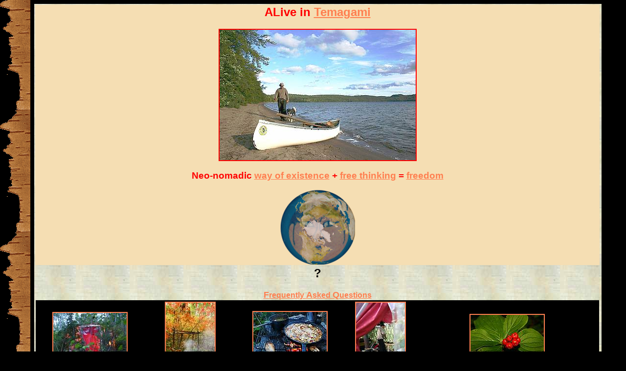

--- FILE ---
content_type: text/html
request_url: http://temagami.nativeweb.org/mylife.html
body_size: 2163
content:
<!DOCTYPE HTML PUBLIC "-//W3C//DTD HTML 4.0 Transitional//EN">

<html>
<head>
<title>Neo-nomadic Life in Temagami</title>
<meta name="generator" content="Bluefish pre0.7">
<link href="/styles.css" type="text/css" rel="stylesheet"> 
<link rel="SHORTCUT ICON" href="cedar.png" type="image/png" >
<link rev="MADE" href="mailto:neodim@dreaming.org"> 
<meta HTTP-EQUIV="Content-Type" content="text/html; charset=ISO-8859-1">
<meta HTTP-EQUIV="pragma" content="no-cache">
<meta name="KEYWORDS" content="temagami, yurt, choom,  wigwam, makinak, neodim, neonomad, nomadic, ferguson bay"> 
<meta name="DESCRIPTION" content="A way of neo-nomadic life in boreal forests of the land of Deep Water  - Temagami,  North-Eastern Ontario, Canada"> 
<meta name="AUTHOR" content="Neodim, neodim@dreaming.org">

<STYLE TYPE="text/css"> 
 a:link  /* how ordinary clickable links look */ 
 { 
        color : coral;
        font-weight : bold; 
 } 
 a:visited 
/* how visited links look */ 
{ 
        color : grey; 
        font-weight : bold;
} 
</STYLE> 

</head>

<body class="tales">
<table boder="1" class="story3" width="100%">
<tr>
<td align=center width="100%" style="background:wheat;color:red">
<h2>
ALive in <A href="index.html">Temagami</a>
</h2>
<img src="images/neonomad.jpg" alt="neo-nomad" border="2">
<h3>
Neo-nomadic <a href="http://lucid.dreaming.org/about/noos.html">way of existence</a> + <a href="http://lucid.dreaming.org/library/scans/vedanta/karma/index.html">free thinking</a> = <a href="http://lucid.dreaming.org/freedom.html">freedom</a>
</h3>

<img src="images/earth-nomadic.png" alt="Nomadic Earth">

</td>
</tr>

<tr>
<td aliign=center>
<div align="center">
<h2>?</h2>
<a href="nomadic-life-faq.html">
<font size="+1"><strong>F</strong></font>requently <font size="+1"><strong>A</strong></font>sked <font size="+1"><strong>Q</strong></font>uestions</a><br>

</div><table width="100%" style="background-color:black;color:lightgreen">
<tr>

<td align=center >
<a href="shelters.html"><img src="images/_ashram.jpg" border="2" alt="ashram"><br>
</h3>Shelters</h3></a>
</td>

<td align=center >
<a href="images/outdoor-cooking.jpg"><img src="images/_outdoor_cooking.jpg" border="2" alt="cooking fire"><br>
</h3>Outdoor Cooking</h3></a>
</td>

<td align=center >
<a href="neonomadic-food.html"><img src="images/_cooking.jpg" border="2" alt="frying pan"><br>
</h3>Food and Recipes</h3></a>
</td>

<td align=center >
<a href="images/makinak.jpg"><img src="images/_choom.jpg" border="2" alt="Choom"><br>
</h3>Dwelling</h3></a>
</td>

<td align=center >
<a href="natural-remedies.html"><img src="images/_wild-edibles.jpg" border="2" alt="soapberry"><br>
</h3>Healing remedies and Wild Edibles</h3></a>
</td>
</tr>

<tr>
<td align=center width="100%" colspan="10">
<a href="temagami-pictures.html"><img src="images/freezing-lake-temagami.jpg" alt="Freezing Lake Temagami" border=0><br>
G A L L E R I E S</a>
</td>
</tr>
</table>

</td>
</tr>


<tr>
<td align=center colspan=2 style="background:white; color:black">
<br>

<h3>Journal / Blog </h3>

</td>
</tr>

<tr>
<td align=center colspan=2>
<p style="background:blue; color:white;">
December, 2003</p>
<a href="reserve/dogs.html"><img src="reserve/husky1.jpg" alt="husky!" border=0 align=top></a>
</td>
</tr>

<tr>
<td align=center colspan=2>
<br>
My friends from <a href="images/makominising/index.html">Bear island</a> <a href="reserve/dogs.html">have husky pups for sale</a>.
</tr>

<tr>
<td align=center colspan=2>
<br>
<p style="background:blue; color:white;">Winter 2004</p>
<a href="win2004.html"><img src="images/winter2004camp.jpg" alt="AFrame camp" border=0 align=top><br>Staying on the lake</a>
</td>
</tr>

<tr>
<td align=center colspan=2>
<br>
<p style="background:blue; color:white;"><strong>April 2004</strong><br></p>
<a href="images/march.fog/index.html">
<img src="rabbit-island-fog-blue.jpg" alt="rabbit island in fog" border=0></a></td>
</tr>

<tr>
<td align=center colspan=2>
<br>
The digital collection  of <a href="tales.html">Temagami Tales, Legends and Folk-lore</a> recorded on a Compact Disc was <a href="reserve/letters/2ChiefTFN_APR12-04.html">sent to  TFN</a>.<br>
</td>
</tr>


<tr>
<td align=center colspan=2>
<p style="background:blue; color:white;"><strong>Spring-Summer-Fall 2004</strong><br></p>
<img src="images/neodim-nimush.jpg" alt="On the lake" border=0 align=top><br>Staying on the lake<br>
</td>
</tr>


<tr>
<td align=center colspan=2>
<br>
<p style="background:blue; color:white;"><strong>Winter 2005</strong><br></p>
<img src="images/sandy-inlet-freezeup.jpg" alt="Freeze-up of Sandy inlet" border=0 align=top><br>
<a href="images/temagami.lake/freeze-up/index.html">Overwintering in Temagami</a>, skiing down the lake to Bear island few times, showing <a href="images/temagami.lake/ice/index.html">an ice cave</a> to friends.
</td>
</tr>

<tr>
<td align=center colspan=2>
<br>
<p style="background:blue; color:white;"><strong>Spring-Summer 2005</strong><br></p>
<img src="images/sandy-inlet.jpg" alt="Sandy inlet aka Ferguson Bay" border=0 align=top><br>
Staying on the lake.
</td>
</tr>

<tr>
<td align=center colspan=2>
<br>
<p style="background:blue; color:white;"><strong>Mid Summer 2005</strong><br></p>
<img src="images/choom-guests.jpg" alt="Guests" border=0 align=top><br>
Special Guests show up.
</td>
</tr>

<tr>
<td align=center colspan=2>
<br>
<p style="background:blue; color:white;"><strong>August 22,  2005</strong><br></p>
<img src="images/lake-walk.jpg" alt="Walking West" border=0 align=top><br>
<h3>EXODUS</h3>
</td>
</tr>
<tr>
<td>
<h3>
<p class="story2"><img align=middle src="images/eagle.png" border=2 alt="Email"><img align=middle src="../../images/email.png" border=2 alt="Neodim"> Neodim Kollobok. Temagami, 2002-2006<br>
Last updated: February 2006<br>
</h3>

<div align=center>
    <hr>
     <span style="font-family:helvetica;font-weight:bold">
 
      <IMG SRC="http://counter.digits.com/wc/-d/4/temagami-life" ALIGN=middle
      WIDTH=60 HEIGHT=20 BORDER=0 HSPACE=4 VSPACE=2>

     <br>
     <font color=grey>
      visitors since spring of 2005!<br>
       
      <small>
      <a href="http://www.digits.com"><img src="images/wc-04.gif" alt="digits.com" border=0></a><br>
      </font>
      </small>
</span>
</div>
</td>
</tr>


--- FILE ---
content_type: text/css
request_url: http://temagami.nativeweb.org/styles.css
body_size: 1099
content:
/* EX-lucid.dreaming.org style sheet : change of perception*/ 
/* Temagami.nativeweb.org style sheet : Online Frontier */

body 
{ 
        background: #0e0303; 
        color:white;
        font-size:normal;
	font-family:  arial, helvetica;
	font-weight:normal;
	background-image: url( /images/wikwas1.jpg); 
	background-repeat: repeat-X repeat-Y; 
	background-attachment: fixed;
	background-position:center center;
} 
 
 
body.temagami 
{ 
        background:black; 
        color:darkred;
        font-size:normal;
	font-family: arial, helvetica;
	font-weight:bold;
	background-image: url( /images/wikwas1.jpg ); 
	background-repeat: repeat-X repeat-Y; 
	background-attachment: fixed;
	background-position:center center;
} 

body.reserve
{ 
        background:darkgreen; 
        color:white;
        font-size:normal;
	font-family: arial, helvetica;
	font-weight:normal;
} 

body.dogs
{
        background:white;
	background-image: url( images/ice-frost.jpg); 
	background-repeat: repeat-X repeat-Y; 
	background-attachment: fixed;
	background-position:center center;
        color:black;
        font-family: arial,western;
        font-size:large;
}
      
body.just
{ 
        background:black; 
        color:wheat;
        font-size:large;
	font-family: helvetica, arial;
	font-weight:bold;
} 



body.library
{ 
        background:white; 
        color: black;
        font-weight:normal;
	font-family: arial,helvetica;
	background-image: url( /images/wikwas1_2.jpg ); 
	background-repeat: repeat-X repeat-Y; 
	background-attachment: fixed;
	background-position:center center;
} 

body.doc 
{  
 background-color:white;
 color:black;
 margin-left:70;
 margin-right:50;
 background-image: url( /images/torn-wikwas.png	 ); 
 background-repeat: repeat-Y;
 background-position : left center;
} 

.justdoc
{  
 background-color:white;
 color:black;
 font-family:arial;
} 

.headline
{
 background-color:white;
 color:red;
 font-family:arial;
 font-weight:bold;
 font-size:larger;
}
   
body.tales
{  
 background:black;
 color: darkred;
 margin-left:70;
 margin-right:50;
 font-family:western,arial;
 font-weight:normal;
 background-image: url( /images/torn-wikwas.png	 ); 
 background-repeat: repeat-Y;
 background-position : left center;
}

body.diamonds
{  
 background:black;
 color: aqua;
 margin-left: 80;
 font-family:western,arial;
 font-weight:normal;
 background-image: url( /images/diamond-crystall.png); 
 background-repeat: repeat-Y;
 background-position : left center;
}

body.newtales
{  
 background: #26272c;
 color: darkred;
 margin-left:70;
 margin-right:50;
 font-family:western,arial;
 font-weight:normal;
 background-image: url( /images/torn-wikwas.png	 ); 
 background-repeat: repeat-Y;
 background-position : left center;
}

body.foto
{ 
        background:black;
        color: limegreen;
        font-family: fixe,monospace;
	background-image: url( images/crab.jpg ); 
	background-repeat: no-repeat; 
	background-attachment: fixed;
	background-position:center top;
}

body.works
{ 
background:black;
color:white;
font-family:helvetica;
font-size:normal;
	background-image: url( /images/supernova.jpg ); 
	background-repeat: no-repeat; 
	background-attachment: fixed;
	background-position:center center;
}

body.notice
{
 font-family:western,arial;
 font-size:normal;
 background:wheat;
 color:black; 
 background-image: url(/images/wikwas1_2.jpg ); 
 background-repeat: repeat-X repeat-Y;
}


body.land
{  
 background-color:wheat;
 color:red;
 margin-left:70;
 margin-right:50;
 font-family:helvetica;
 font-size:normal;
 background-image: url( /images/torn-wikwas.png	 ); 
 background-repeat: repeat-Y;
 background-position : left center;
}
 
.wikwas1
{
  background-image: url(/images/wikwas1.jpg ); 
  background-repeat: repeat-X repeat-Y;
  color:black;
  font-weight:bold;
  font-size:normal;
}
 
a:link  /* how ordinary clickable links look */ 
{ 
        color : red; 
        /*background-color: black;palegoldenrod;  */
        font-weight : bold; 
} 
a:visited 
/* how visited links look */ 
{ 
        color : deepblue; 
        background-color: white;  
} 
 
a:active 
/* how the link under the cursor looks */ 
{ 
        color : yellow;
        background : black; 
        font-weight : bold; 
} 
 
 
 
.updated 
/* to surround the date last updated. 
Uses generated content */ 
{ 
        /* silvery gray,unobtrusive */ 
        color : #C0C0C0; 
        font-size : 70%; 
} 

.story
{
 font-family:western, helvetica;
 font-weight:bolder;
 background:wheat;
 color:black; 
 background-image: url( /images/wikwas1_2.jpg ); 
 background-repeat: repeat-X repeat-Y;
 background-position:center center;
}

.story2
{
 font-family:western, helvetica;
 font-weight:bolder;
 background:#aa714d;
 color:black; 
 background-image: url( /images/wikwas1_3.jpg ); 
 background-repeat: repeat-X repeat-Y;
 background-position:center center;
}

.story3
{
 font-family: western, helvetica;
 font-weight:bolder;
 background:#aa714d;
 color:black; 
 background-image: url( /images/wikwas1_2.jpg ); 
 background-repeat: repeat-X repeat-Y;
 background-position:center center;
}

.author
{
 font-family:helvetica;
 font-size:normal;
 color:black; 
}


.dated
{
 font-family:helvetica;
}

#div1 { position: absolute; top: 40; text-align:center; width:100% }
